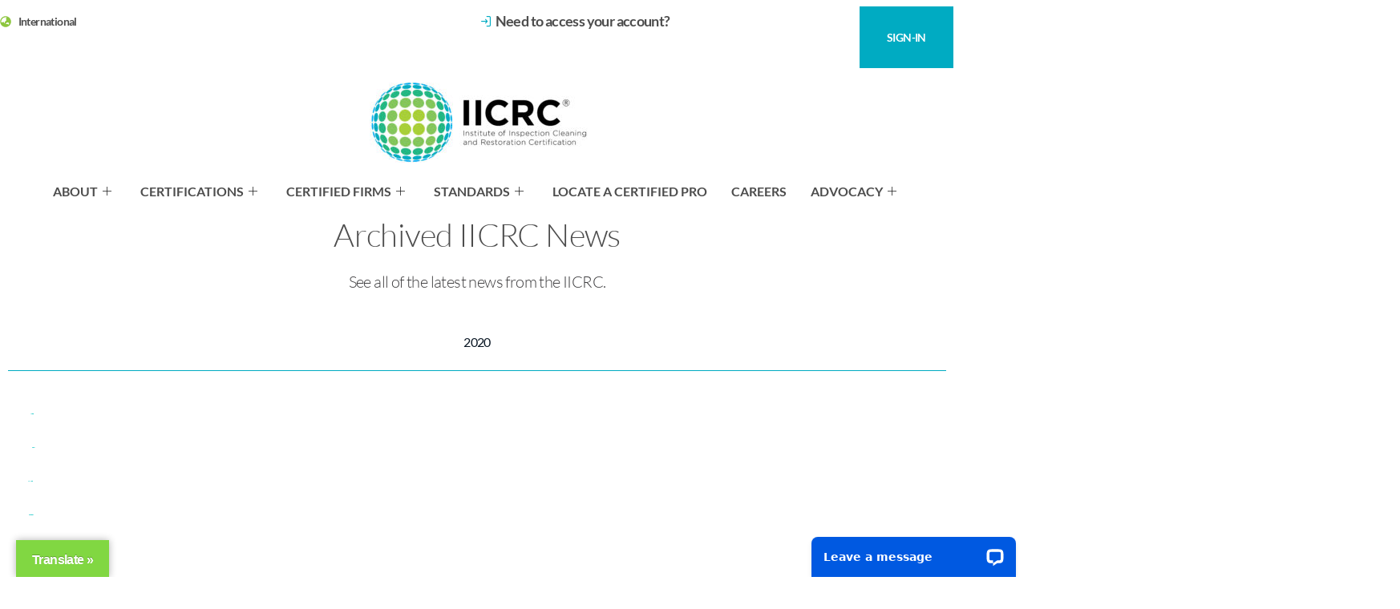

--- FILE ---
content_type: text/css
request_url: https://iicrc.org/wp-content/uploads/elementor/css/post-4684.css?ver=1766078364
body_size: 1628
content:
.elementor-4684 .elementor-element.elementor-element-131c515:not(.elementor-motion-effects-element-type-background), .elementor-4684 .elementor-element.elementor-element-131c515 > .elementor-motion-effects-container > .elementor-motion-effects-layer{background-color:#FFFFFF;}.elementor-4684 .elementor-element.elementor-element-131c515 > .elementor-background-overlay{background-color:#FFFFFF;opacity:0.5;transition:background 0.3s, border-radius 0.3s, opacity 0.3s;}.elementor-4684 .elementor-element.elementor-element-131c515{transition:background 0.3s, border 0.3s, border-radius 0.3s, box-shadow 0.3s;margin-top:0px;margin-bottom:0px;padding:8px 0px 8px 0px;}.elementor-4684 .elementor-element.elementor-element-9452871 > .elementor-element-populated{margin:0px 0px 0px 0px;--e-column-margin-right:0px;--e-column-margin-left:0px;padding:0px 0px 0px 0px;}.elementor-4684 .elementor-element.elementor-element-472df38:not(.elementor-motion-effects-element-type-background), .elementor-4684 .elementor-element.elementor-element-472df38 > .elementor-motion-effects-container > .elementor-motion-effects-layer{background-color:#FFFFFF;}.elementor-4684 .elementor-element.elementor-element-472df38{transition:background 0.3s, border 0.3s, border-radius 0.3s, box-shadow 0.3s;}.elementor-4684 .elementor-element.elementor-element-472df38 > .elementor-background-overlay{transition:background 0.3s, border-radius 0.3s, opacity 0.3s;}.elementor-4684 .elementor-element.elementor-element-b69780c:not(.elementor-motion-effects-element-type-background) > .elementor-widget-wrap, .elementor-4684 .elementor-element.elementor-element-b69780c > .elementor-widget-wrap > .elementor-motion-effects-container > .elementor-motion-effects-layer{background-color:#FFFFFF;}.elementor-4684 .elementor-element.elementor-element-b69780c > .elementor-element-populated{transition:background 0.3s, border 0.3s, border-radius 0.3s, box-shadow 0.3s;margin:0px 0px 0px 0px;--e-column-margin-right:0px;--e-column-margin-left:0px;padding:0px 0px 0px 0px;}.elementor-4684 .elementor-element.elementor-element-b69780c > .elementor-element-populated > .elementor-background-overlay{transition:background 0.3s, border-radius 0.3s, opacity 0.3s;}.elementor-widget-icon-list .elementor-icon-list-item:not(:last-child):after{border-color:var( --e-global-color-text );}.elementor-widget-icon-list .elementor-icon-list-icon i{color:var( --e-global-color-primary );}.elementor-widget-icon-list .elementor-icon-list-icon svg{fill:var( --e-global-color-primary );}.elementor-widget-icon-list .elementor-icon-list-item > .elementor-icon-list-text, .elementor-widget-icon-list .elementor-icon-list-item > a{font-family:var( --e-global-typography-text-font-family ), lato;font-weight:var( --e-global-typography-text-font-weight );}.elementor-widget-icon-list .elementor-icon-list-text{color:var( --e-global-color-secondary );}.elementor-4684 .elementor-element.elementor-element-8dc92ef{margin:0px 0px calc(var(--kit-widget-spacing, 0px) + 0px) 0px;--e-icon-list-icon-size:14px;--icon-vertical-offset:0px;}.elementor-4684 .elementor-element.elementor-element-8dc92ef .elementor-icon-list-items:not(.elementor-inline-items) .elementor-icon-list-item:not(:last-child){padding-block-end:calc(0px/2);}.elementor-4684 .elementor-element.elementor-element-8dc92ef .elementor-icon-list-items:not(.elementor-inline-items) .elementor-icon-list-item:not(:first-child){margin-block-start:calc(0px/2);}.elementor-4684 .elementor-element.elementor-element-8dc92ef .elementor-icon-list-items.elementor-inline-items .elementor-icon-list-item{margin-inline:calc(0px/2);}.elementor-4684 .elementor-element.elementor-element-8dc92ef .elementor-icon-list-items.elementor-inline-items{margin-inline:calc(-0px/2);}.elementor-4684 .elementor-element.elementor-element-8dc92ef .elementor-icon-list-items.elementor-inline-items .elementor-icon-list-item:after{inset-inline-end:calc(-0px/2);}.elementor-4684 .elementor-element.elementor-element-8dc92ef .elementor-icon-list-icon i{color:#8DC63F;transition:color 0.3s;}.elementor-4684 .elementor-element.elementor-element-8dc92ef .elementor-icon-list-icon svg{fill:#8DC63F;transition:fill 0.3s;}.elementor-4684 .elementor-element.elementor-element-8dc92ef .elementor-icon-list-item > .elementor-icon-list-text, .elementor-4684 .elementor-element.elementor-element-8dc92ef .elementor-icon-list-item > a{font-family:"Lato", lato;font-size:14px;font-weight:600;}.elementor-4684 .elementor-element.elementor-element-8dc92ef .elementor-icon-list-text{color:#4D4D4D;transition:color 0.3s;}.elementor-4684 .elementor-element.elementor-element-02d8d81 > .elementor-element-populated{margin:0px 0px 0px 0px;--e-column-margin-right:0px;--e-column-margin-left:0px;padding:0px 0px 0px 0px;}.elementor-4684 .elementor-element.elementor-element-8214329 > .elementor-element-populated{margin:0px 0px 0px 0px;--e-column-margin-right:0px;--e-column-margin-left:0px;padding:0px 0px 0px 0px;}.elementor-4684 .elementor-element.elementor-element-b666811 > .elementor-element-populated{margin:0px 0px 0px 0px;--e-column-margin-right:0px;--e-column-margin-left:0px;padding:0px 0px 0px 0px;}.elementor-4684 .elementor-element.elementor-element-749fd21 > .elementor-element-populated{margin:0px 0px 0px 0px;--e-column-margin-right:0px;--e-column-margin-left:0px;padding:0px 0px 0px 0px;}.elementor-4684 .elementor-element.elementor-element-9c6d864{margin:0px 0px calc(var(--kit-widget-spacing, 0px) + 0px) 0px;--e-icon-list-icon-size:14px;--icon-vertical-offset:0px;}.elementor-4684 .elementor-element.elementor-element-9c6d864 .elementor-icon-list-items:not(.elementor-inline-items) .elementor-icon-list-item:not(:last-child){padding-block-end:calc(10px/2);}.elementor-4684 .elementor-element.elementor-element-9c6d864 .elementor-icon-list-items:not(.elementor-inline-items) .elementor-icon-list-item:not(:first-child){margin-block-start:calc(10px/2);}.elementor-4684 .elementor-element.elementor-element-9c6d864 .elementor-icon-list-items.elementor-inline-items .elementor-icon-list-item{margin-inline:calc(10px/2);}.elementor-4684 .elementor-element.elementor-element-9c6d864 .elementor-icon-list-items.elementor-inline-items{margin-inline:calc(-10px/2);}.elementor-4684 .elementor-element.elementor-element-9c6d864 .elementor-icon-list-items.elementor-inline-items .elementor-icon-list-item:after{inset-inline-end:calc(-10px/2);}.elementor-4684 .elementor-element.elementor-element-9c6d864 .elementor-icon-list-icon i{color:#00ABC2;transition:color 0.3s;}.elementor-4684 .elementor-element.elementor-element-9c6d864 .elementor-icon-list-icon svg{fill:#00ABC2;transition:fill 0.3s;}.elementor-4684 .elementor-element.elementor-element-9c6d864 .elementor-icon-list-item > .elementor-icon-list-text, .elementor-4684 .elementor-element.elementor-element-9c6d864 .elementor-icon-list-item > a{font-family:"Lato", lato;font-size:18px;font-weight:600;}.elementor-4684 .elementor-element.elementor-element-9c6d864 .elementor-icon-list-text{color:#4D4D4D;transition:color 0.3s;}.elementor-4684 .elementor-element.elementor-element-c9eff44 > .elementor-element-populated{margin:0px 0px 0px 0px;--e-column-margin-right:0px;--e-column-margin-left:0px;padding:0px 0px 0px 0px;}.elementor-4684 .elementor-element.elementor-element-ac2537f .ekit-double-btn.ekit-double-btn-one{background-color:transparent;color:#ffffff;background-image:linear-gradient(180deg, #00ABC2 0%, #00ABC2 100%);}.elementor-4684 .elementor-element.elementor-element-ac2537f .ekit-double-btn.ekit-double-btn-one:hover{background-color:transparent;color:#FFFFFF;background-image:linear-gradient(180deg, #018EA1 0%, #018EA1 100%);}.elementor-4684 .elementor-element.elementor-element-ac2537f .ekit_double_button{width:80%;}.elementor-4684 .elementor-element.elementor-element-ac2537f .ekit-double-btn:not(:last-child){margin-right:0px;}.elementor-4684 .elementor-element.elementor-element-ac2537f .ekit-double-btn.ekit-double-btn-two > i{padding-right:8px;}.elementor-4684 .elementor-element.elementor-element-ac2537f .ekit-double-btn.ekit-double-btn-two > svg{margin-right:8px;}.elementor-4684 .elementor-element.elementor-element-ac2537f .ekit-double-btn.ekit-double-btn-one svg path{stroke:#ffffff;fill:#ffffff;}.elementor-4684 .elementor-element.elementor-element-ac2537f .ekit-double-btn.ekit-double-btn-one:hover svg path{stroke:#FFFFFF;fill:#FFFFFF;}.elementor-4684 .elementor-element.elementor-element-ac2537f .ekit-double-btn.ekit-double-btn-two{color:#ffffff;}.elementor-4684 .elementor-element.elementor-element-ac2537f .ekit-double-btn.ekit-double-btn-two svg path{stroke:#ffffff;fill:#ffffff;}.elementor-4684 .elementor-element.elementor-element-ac2537f .ekit-double-btn.ekit-double-btn-two:hover{color:#ffffff;}.elementor-4684 .elementor-element.elementor-element-ac2537f .ekit-double-btn.ekit-double-btn-two:hover svg path{stroke:#ffffff;fill:#ffffff;}.elementor-4684 .elementor-element.elementor-element-9576ef6:not(.elementor-motion-effects-element-type-background) > .elementor-widget-wrap, .elementor-4684 .elementor-element.elementor-element-9576ef6 > .elementor-widget-wrap > .elementor-motion-effects-container > .elementor-motion-effects-layer{background-color:#FFFFFF;}.elementor-4684 .elementor-element.elementor-element-9576ef6 > .elementor-element-populated{transition:background 0.3s, border 0.3s, border-radius 0.3s, box-shadow 0.3s;}.elementor-4684 .elementor-element.elementor-element-9576ef6 > .elementor-element-populated > .elementor-background-overlay{transition:background 0.3s, border-radius 0.3s, opacity 0.3s;}.elementor-widget-image .widget-image-caption{color:var( --e-global-color-text );font-family:var( --e-global-typography-text-font-family ), lato;font-weight:var( --e-global-typography-text-font-weight );}.elementor-4684 .elementor-element.elementor-element-5665430a:not(.elementor-motion-effects-element-type-background), .elementor-4684 .elementor-element.elementor-element-5665430a > .elementor-motion-effects-container > .elementor-motion-effects-layer{background-color:#ffffff;}.elementor-4684 .elementor-element.elementor-element-5665430a{transition:background 0.3s, border 0.3s, border-radius 0.3s, box-shadow 0.3s;margin-top:0px;margin-bottom:0px;padding:0px 0px 0px 0px;}.elementor-4684 .elementor-element.elementor-element-5665430a > .elementor-background-overlay{transition:background 0.3s, border-radius 0.3s, opacity 0.3s;}.elementor-4684 .elementor-element.elementor-element-1a7cd9c8:not(.elementor-motion-effects-element-type-background) > .elementor-widget-wrap, .elementor-4684 .elementor-element.elementor-element-1a7cd9c8 > .elementor-widget-wrap > .elementor-motion-effects-container > .elementor-motion-effects-layer{background-color:#FFFFFF;}.elementor-bc-flex-widget .elementor-4684 .elementor-element.elementor-element-1a7cd9c8.elementor-column .elementor-widget-wrap{align-items:center;}.elementor-4684 .elementor-element.elementor-element-1a7cd9c8.elementor-column.elementor-element[data-element_type="column"] > .elementor-widget-wrap.elementor-element-populated{align-content:center;align-items:center;}.elementor-4684 .elementor-element.elementor-element-1a7cd9c8 > .elementor-element-populated{transition:background 0.3s, border 0.3s, border-radius 0.3s, box-shadow 0.3s;margin:0px 0px 0px 0px;--e-column-margin-right:0px;--e-column-margin-left:0px;padding:0px 0px 0px 0px;}.elementor-4684 .elementor-element.elementor-element-1a7cd9c8 > .elementor-element-populated > .elementor-background-overlay{transition:background 0.3s, border-radius 0.3s, opacity 0.3s;}.elementor-4684 .elementor-element.elementor-element-1a7cd9c8{z-index:5000;}.elementor-4684 .elementor-element.elementor-element-68cd542b .elementskit-menu-container{background-color:transparent;height:50px;background-image:linear-gradient(180deg, #FFFFFF 0%, #FFFFFF 100%);border-radius:0px 0px 0px 0px;}.elementor-4684 .elementor-element.elementor-element-68cd542b .elementskit-navbar-nav .elementskit-submenu-panel{background-color:#FFFFFF;border-radius:0px 0px 0px 0px;min-width:220px;box-shadow:0px 0px 10px 0px rgba(0,0,0,0.5);}.elementor-4684 .elementor-element.elementor-element-68cd542b{width:100%;max-width:100%;z-index:1;}.elementor-4684 .elementor-element.elementor-element-68cd542b .elementskit-navbar-nav > li > a{font-family:"Lato", lato;font-size:16px;font-weight:700;text-transform:uppercase;color:#4D4D4D;padding:0px 15px 0px 15px;}.elementor-4684 .elementor-element.elementor-element-68cd542b .elementskit-navbar-nav > li > a:hover{color:#4D4D4D;}.elementor-4684 .elementor-element.elementor-element-68cd542b .elementskit-navbar-nav > li > a:focus{color:#4D4D4D;}.elementor-4684 .elementor-element.elementor-element-68cd542b .elementskit-navbar-nav > li > a:active{color:#4D4D4D;}.elementor-4684 .elementor-element.elementor-element-68cd542b .elementskit-navbar-nav > li:hover > a{color:#4D4D4D;}.elementor-4684 .elementor-element.elementor-element-68cd542b .elementskit-navbar-nav > li:hover > a .elementskit-submenu-indicator{color:#4D4D4D;}.elementor-4684 .elementor-element.elementor-element-68cd542b .elementskit-navbar-nav > li > a:hover .elementskit-submenu-indicator{color:#4D4D4D;}.elementor-4684 .elementor-element.elementor-element-68cd542b .elementskit-navbar-nav > li > a:focus .elementskit-submenu-indicator{color:#4D4D4D;}.elementor-4684 .elementor-element.elementor-element-68cd542b .elementskit-navbar-nav > li > a:active .elementskit-submenu-indicator{color:#4D4D4D;}.elementor-4684 .elementor-element.elementor-element-68cd542b .elementskit-navbar-nav > li.current-menu-item > a{color:#707070;}.elementor-4684 .elementor-element.elementor-element-68cd542b .elementskit-navbar-nav > li.current-menu-ancestor > a{color:#707070;}.elementor-4684 .elementor-element.elementor-element-68cd542b .elementskit-navbar-nav > li.current-menu-ancestor > a .elementskit-submenu-indicator{color:#707070;}.elementor-4684 .elementor-element.elementor-element-68cd542b .elementskit-navbar-nav > li > a .elementskit-submenu-indicator{color:#101010;fill:#101010;}.elementor-4684 .elementor-element.elementor-element-68cd542b .elementskit-navbar-nav > li > a .ekit-submenu-indicator-icon{color:#101010;fill:#101010;}.elementor-4684 .elementor-element.elementor-element-68cd542b .elementskit-navbar-nav .elementskit-submenu-panel > li > a{padding:15px 15px 15px 15px;color:#273171;}.elementor-4684 .elementor-element.elementor-element-68cd542b .elementskit-navbar-nav .elementskit-submenu-panel > li > a:hover{color:#191651;}.elementor-4684 .elementor-element.elementor-element-68cd542b .elementskit-navbar-nav .elementskit-submenu-panel > li > a:focus{color:#191651;}.elementor-4684 .elementor-element.elementor-element-68cd542b .elementskit-navbar-nav .elementskit-submenu-panel > li > a:active{color:#191651;}.elementor-4684 .elementor-element.elementor-element-68cd542b .elementskit-navbar-nav .elementskit-submenu-panel > li:hover > a{color:#191651;}.elementor-4684 .elementor-element.elementor-element-68cd542b .elementskit-navbar-nav .elementskit-submenu-panel > li.current-menu-item > a{color:#707070 !important;}.elementor-4684 .elementor-element.elementor-element-68cd542b .elementskit-submenu-panel{padding:15px 0px 15px 0px;}.elementor-4684 .elementor-element.elementor-element-68cd542b .elementskit-menu-hamburger{float:right;}.elementor-4684 .elementor-element.elementor-element-68cd542b .elementskit-menu-hamburger .elementskit-menu-hamburger-icon{background-color:rgba(0, 0, 0, 0.5);}.elementor-4684 .elementor-element.elementor-element-68cd542b .elementskit-menu-hamburger > .ekit-menu-icon{color:rgba(0, 0, 0, 0.5);}.elementor-4684 .elementor-element.elementor-element-68cd542b .elementskit-menu-hamburger:hover .elementskit-menu-hamburger-icon{background-color:rgba(0, 0, 0, 0.5);}.elementor-4684 .elementor-element.elementor-element-68cd542b .elementskit-menu-hamburger:hover > .ekit-menu-icon{color:rgba(0, 0, 0, 0.5);}.elementor-4684 .elementor-element.elementor-element-68cd542b .elementskit-menu-close{color:rgba(51, 51, 51, 1);}.elementor-4684 .elementor-element.elementor-element-68cd542b .elementskit-menu-close:hover{color:rgba(0, 0, 0, 0.5);}@media(min-width:768px){.elementor-4684 .elementor-element.elementor-element-b69780c{width:24.205%;}.elementor-4684 .elementor-element.elementor-element-02d8d81{width:35.981%;}.elementor-4684 .elementor-element.elementor-element-8214329{width:39.476%;}.elementor-4684 .elementor-element.elementor-element-749fd21{width:75.26%;}.elementor-4684 .elementor-element.elementor-element-c9eff44{width:24.565%;}}@media(max-width:1024px) and (min-width:768px){.elementor-4684 .elementor-element.elementor-element-1a7cd9c8{width:10%;}}@media(max-width:1024px){.elementor-4684 .elementor-element.elementor-element-131c515{margin-top:0px;margin-bottom:0px;padding:7px 10px 7px 10px;}.elementor-4684 .elementor-element.elementor-element-8dc92ef .elementor-icon-list-items:not(.elementor-inline-items) .elementor-icon-list-item:not(:last-child){padding-block-end:calc(9px/2);}.elementor-4684 .elementor-element.elementor-element-8dc92ef .elementor-icon-list-items:not(.elementor-inline-items) .elementor-icon-list-item:not(:first-child){margin-block-start:calc(9px/2);}.elementor-4684 .elementor-element.elementor-element-8dc92ef .elementor-icon-list-items.elementor-inline-items .elementor-icon-list-item{margin-inline:calc(9px/2);}.elementor-4684 .elementor-element.elementor-element-8dc92ef .elementor-icon-list-items.elementor-inline-items{margin-inline:calc(-9px/2);}.elementor-4684 .elementor-element.elementor-element-8dc92ef .elementor-icon-list-items.elementor-inline-items .elementor-icon-list-item:after{inset-inline-end:calc(-9px/2);}.elementor-4684 .elementor-element.elementor-element-9c6d864 .elementor-icon-list-items:not(.elementor-inline-items) .elementor-icon-list-item:not(:last-child){padding-block-end:calc(9px/2);}.elementor-4684 .elementor-element.elementor-element-9c6d864 .elementor-icon-list-items:not(.elementor-inline-items) .elementor-icon-list-item:not(:first-child){margin-block-start:calc(9px/2);}.elementor-4684 .elementor-element.elementor-element-9c6d864 .elementor-icon-list-items.elementor-inline-items .elementor-icon-list-item{margin-inline:calc(9px/2);}.elementor-4684 .elementor-element.elementor-element-9c6d864 .elementor-icon-list-items.elementor-inline-items{margin-inline:calc(-9px/2);}.elementor-4684 .elementor-element.elementor-element-9c6d864 .elementor-icon-list-items.elementor-inline-items .elementor-icon-list-item:after{inset-inline-end:calc(-9px/2);}.elementor-4684 .elementor-element.elementor-element-ac2537f .ekit_double_button{width:80%;}.elementor-4684 .elementor-element.elementor-element-5665430a{padding:0px 10px 0px 10px;}.elementor-4684 .elementor-element.elementor-element-68cd542b .elementskit-nav-identity-panel{padding:10px 0px 10px 0px;}.elementor-4684 .elementor-element.elementor-element-68cd542b .elementskit-menu-container{max-width:350px;border-radius:0px 0px 0px 0px;}.elementor-4684 .elementor-element.elementor-element-68cd542b .elementskit-navbar-nav > li > a{color:#000000;padding:10px 15px 10px 15px;}.elementor-4684 .elementor-element.elementor-element-68cd542b .elementskit-navbar-nav .elementskit-submenu-panel > li > a{padding:15px 15px 15px 15px;}.elementor-4684 .elementor-element.elementor-element-68cd542b .elementskit-navbar-nav .elementskit-submenu-panel{border-radius:0px 0px 0px 0px;}.elementor-4684 .elementor-element.elementor-element-68cd542b .elementskit-menu-hamburger{padding:8px 8px 8px 8px;width:45px;border-radius:3px;}.elementor-4684 .elementor-element.elementor-element-68cd542b .elementskit-menu-close{padding:8px 8px 8px 8px;margin:12px 12px 12px 12px;width:45px;border-radius:3px;}.elementor-4684 .elementor-element.elementor-element-68cd542b .elementskit-nav-logo > img{max-width:160px;max-height:60px;}.elementor-4684 .elementor-element.elementor-element-68cd542b .elementskit-nav-logo{margin:5px 0px 5px 0px;padding:5px 5px 5px 5px;}}@media(max-width:767px){.elementor-4684 .elementor-element.elementor-element-ac2537f .ekit_double_button{width:100%;}.elementor-4684 .elementor-element.elementor-element-1a7cd9c8{width:15%;}.elementor-4684 .elementor-element.elementor-element-68cd542b .elementskit-nav-logo > img{max-width:120px;max-height:50px;}}

--- FILE ---
content_type: text/css
request_url: https://iicrc.org/wp-content/uploads/elementor/css/post-69.css?ver=1766078364
body_size: 442
content:
.elementor-kit-69{--e-global-color-primary:#000000;--e-global-color-secondary:#000205;--e-global-color-text:#7A7A7A;--e-global-color-accent:#61CE70;--e-global-typography-primary-font-family:"Lato";--e-global-typography-primary-font-weight:300;--e-global-typography-secondary-font-family:"Lato";--e-global-typography-secondary-font-weight:300;--e-global-typography-text-font-family:"Lato";--e-global-typography-text-font-weight:300;--e-global-typography-accent-font-family:"Lato";--e-global-typography-accent-font-weight:300;--e-global-typography-1123057-font-family:"Lato";--e-global-typography-1123057-font-size:24px;--e-global-typography-3d7ea12-font-size:17px;background-color:#FFFFFF;color:#000000;font-family:"Lato", lato;font-size:15px;text-transform:none;text-decoration:none;line-height:37px;letter-spacing:-0.6px;}.elementor-kit-69 p{margin-block-end:0px;}.elementor-kit-69 a{font-size:1px;text-transform:none;}.elementor-kit-69 h1{color:#00ABC1;}.elementor-kit-69 h2{font-size:1px;text-transform:none;}.elementor-kit-69 h3{text-transform:none;}.elementor-kit-69 h4{text-transform:none;}.elementor-kit-69 h5{text-transform:none;}.elementor-kit-69 h6{text-transform:none;}.elementor-kit-69 button,.elementor-kit-69 input[type="button"],.elementor-kit-69 input[type="submit"],.elementor-kit-69 .elementor-button{font-family:"Lato", lato;font-size:24px;text-transform:none;}.elementor-section.elementor-section-boxed > .elementor-container{max-width:1190px;}.e-con{--container-max-width:1190px;}.elementor-widget:not(:last-child){--kit-widget-spacing:13px;}.elementor-element{--widgets-spacing:13px 13px;--widgets-spacing-row:13px;--widgets-spacing-column:13px;}{}h1.entry-title{display:var(--page-title-display);}.site-header .site-branding{flex-direction:column;align-items:stretch;gap:0px;}.site-header{padding-inline-end:0px;padding-inline-start:0px;}.site-footer .site-branding{flex-direction:column;align-items:stretch;gap:5px;}.site-footer .footer-inner{width:916px;max-width:100%;}.site-footer .site-branding .site-logo img{width:0px;max-width:0px;}.site-footer .site-description{font-size:17px;line-height:28px;}.site-footer .copyright p{font-size:17px;text-shadow:0px 0px 0px rgba(0,0,0,0.3);}@media(max-width:1024px){.elementor-section.elementor-section-boxed > .elementor-container{max-width:1024px;}.e-con{--container-max-width:1024px;}}@media(max-width:767px){.elementor-section.elementor-section-boxed > .elementor-container{max-width:767px;}.e-con{--container-max-width:767px;}}

--- FILE ---
content_type: text/css
request_url: https://iicrc.org/wp-content/uploads/elementor/css/post-2315.css?ver=1766081136
body_size: 444
content:
.elementor-widget-heading .elementor-heading-title{font-family:var( --e-global-typography-primary-font-family ), lato;font-weight:var( --e-global-typography-primary-font-weight );color:var( --e-global-color-primary );}.elementor-2315 .elementor-element.elementor-element-3dea78c{text-align:center;}.elementor-2315 .elementor-element.elementor-element-3dea78c .elementor-heading-title{font-family:"Lato", lato;font-weight:300;color:#4D4D4D;}.elementor-widget-text-editor{font-family:var( --e-global-typography-text-font-family ), lato;font-weight:var( --e-global-typography-text-font-weight );color:var( --e-global-color-text );}.elementor-widget-text-editor.elementor-drop-cap-view-stacked .elementor-drop-cap{background-color:var( --e-global-color-primary );}.elementor-widget-text-editor.elementor-drop-cap-view-framed .elementor-drop-cap, .elementor-widget-text-editor.elementor-drop-cap-view-default .elementor-drop-cap{color:var( --e-global-color-primary );border-color:var( --e-global-color-primary );}.elementor-2315 .elementor-element.elementor-element-0af1af4 .exad-advance-tab-nav li{background-color:transparent;background-image:linear-gradient(180deg, #FFFFFF 0%, #FFFFFF 100%);}.elementor-2315 .elementor-element.elementor-element-0af1af4 .exad-tabs-0af1af4.exad-advance-tab > .exad-advance-tab-nav li{padding:16px 24px 16px 24px;margin:0px 0px 0px 0px;border-radius:0px 0px 0px 0px;color:#8a8d91;border-style:solid;border-width:0px 0px 1px 0px;border-color:#e5e5e5;fill:#0a1724;}.elementor-2315 .elementor-element.elementor-element-0af1af4 .exad-tabs-0af1af4.exad-advance-tab > .exad-advance-tab-nav li.active, .elementor-2315 .elementor-element.elementor-element-0af1af4 .exad-tabs-0af1af4.exad-advance-tab > .exad-advance-tab-nav li:hover{color:#0a1724;border-style:solid;border-width:0px 0px 1px 0px;border-color:#00ABC2;fill:#0a1724;}.elementor-2315 .elementor-element.elementor-element-0af1af4 .exad-tabs-0af1af4.exad-advance-tab > .exad-advance-tab-nav li svg{height:24px;width:24px;}.elementor-2315 .elementor-element.elementor-element-0af1af4 .exad-tabs-0af1af4.exad-advance-tab > .exad-advance-tab-nav li i{font-size:24px;color:#0a1724;}.elementor-2315 .elementor-element.elementor-element-0af1af4 .exad-tabs-0af1af4.exad-advance-tab > .exad-advance-tab-nav li .exad-button-icon-wrapper{margin:0px 10px 0px 0px;}.elementor-2315 .elementor-element.elementor-element-0af1af4 .exad-tabs-0af1af4.exad-advance-tab > .exad-advance-tab-nav li.active i, .elementor-2315 .elementor-element.elementor-element-0af1af4 .exad-tabs-0af1af4.exad-advance-tab > .exad-advance-tab-nav li:hover i{color:#0a1724;}.elementor-2315 .elementor-element.elementor-element-0af1af4 .exad-tabs-0af1af4.exad-advance-tab > .exad-advance-tab-content .exad-advance-tab-content-description{color:#0a1724;margin:0px 0px 20px 0px;}.elementor-2315 .elementor-element.elementor-element-0af1af4 .exad-tabs-0af1af4.exad-advance-tab > .exad-advance-tab-content{padding:30px 30px 30px 30px;border-radius:0px 0px 0px 0px;}.elementor-2315 .elementor-element.elementor-element-0af1af4 .exad-tabs-0af1af4.exad-advance-tab > .exad-advance-tab-content .exad-advance-tab-content-thumb img{filter:brightness( 100% ) contrast( 100% ) saturate( 100% ) blur( 0px ) hue-rotate( 0deg );}.elementor-2315 .elementor-element.elementor-element-0af1af4 .exad-tabs-0af1af4.exad-advance-tab > .exad-advance-tab-content .exad-tab-btn{padding:12px 35px 12px 35px;border-radius:50px 50px 50px 50px;color:#00ABC2;border-style:solid;border-width:1px 1px 1px 1px;border-color:#00ABC2;}.elementor-2315 .elementor-element.elementor-element-0af1af4 .exad-tabs-0af1af4.exad-advance-tab > .exad-advance-tab-content .exad-tab-btn:hover{color:#ffffff;background:#00ABC2;}

--- FILE ---
content_type: text/css
request_url: https://iicrc.org/wp-content/uploads/elementor/css/post-4861.css?ver=1766078365
body_size: 837
content:
.elementor-4861 .elementor-element.elementor-element-d2e6cac > .elementor-container{max-width:906px;}.elementor-4861 .elementor-element.elementor-element-cd2ea6b:not(.elementor-motion-effects-element-type-background) > .elementor-widget-wrap, .elementor-4861 .elementor-element.elementor-element-cd2ea6b > .elementor-widget-wrap > .elementor-motion-effects-container > .elementor-motion-effects-layer{background-color:#FFFFFF;}.elementor-4861 .elementor-element.elementor-element-cd2ea6b > .elementor-element-populated{box-shadow:4px -4px 10px 0px rgba(0, 0, 0, 0);transition:background 0.3s, border 0.3s, border-radius 0.3s, box-shadow 0.3s;}.elementor-4861 .elementor-element.elementor-element-cd2ea6b > .elementor-element-populated > .elementor-background-overlay{transition:background 0.3s, border-radius 0.3s, opacity 0.3s;}.elementor-widget-heading .elementor-heading-title{font-family:var( --e-global-typography-primary-font-family ), lato;font-weight:var( --e-global-typography-primary-font-weight );color:var( --e-global-color-primary );}.elementor-4861 .elementor-element.elementor-element-e9a7dde{background-color:#00000000;}.elementor-4861 .elementor-element.elementor-element-e9a7dde .elementor-heading-title{font-family:"Lato", lato;font-weight:400;color:#8DC63F;}.elementor-widget-icon-list .elementor-icon-list-item:not(:last-child):after{border-color:var( --e-global-color-text );}.elementor-widget-icon-list .elementor-icon-list-icon i{color:var( --e-global-color-primary );}.elementor-widget-icon-list .elementor-icon-list-icon svg{fill:var( --e-global-color-primary );}.elementor-widget-icon-list .elementor-icon-list-item > .elementor-icon-list-text, .elementor-widget-icon-list .elementor-icon-list-item > a{font-family:var( --e-global-typography-text-font-family ), lato;font-weight:var( --e-global-typography-text-font-weight );}.elementor-widget-icon-list .elementor-icon-list-text{color:var( --e-global-color-secondary );}.elementor-4861 .elementor-element.elementor-element-00a5b24 .elementor-icon-list-items:not(.elementor-inline-items) .elementor-icon-list-item:not(:last-child){padding-block-end:calc(0px/2);}.elementor-4861 .elementor-element.elementor-element-00a5b24 .elementor-icon-list-items:not(.elementor-inline-items) .elementor-icon-list-item:not(:first-child){margin-block-start:calc(0px/2);}.elementor-4861 .elementor-element.elementor-element-00a5b24 .elementor-icon-list-items.elementor-inline-items .elementor-icon-list-item{margin-inline:calc(0px/2);}.elementor-4861 .elementor-element.elementor-element-00a5b24 .elementor-icon-list-items.elementor-inline-items{margin-inline:calc(-0px/2);}.elementor-4861 .elementor-element.elementor-element-00a5b24 .elementor-icon-list-items.elementor-inline-items .elementor-icon-list-item:after{inset-inline-end:calc(-0px/2);}.elementor-4861 .elementor-element.elementor-element-00a5b24 .elementor-icon-list-item:not(:last-child):after{content:"";border-color:#ddd;}.elementor-4861 .elementor-element.elementor-element-00a5b24 .elementor-icon-list-items:not(.elementor-inline-items) .elementor-icon-list-item:not(:last-child):after{border-block-start-style:solid;border-block-start-width:1px;}.elementor-4861 .elementor-element.elementor-element-00a5b24 .elementor-icon-list-items.elementor-inline-items .elementor-icon-list-item:not(:last-child):after{border-inline-start-style:solid;}.elementor-4861 .elementor-element.elementor-element-00a5b24 .elementor-inline-items .elementor-icon-list-item:not(:last-child):after{border-inline-start-width:1px;}.elementor-4861 .elementor-element.elementor-element-00a5b24 .elementor-icon-list-icon i{transition:color 0.3s;}.elementor-4861 .elementor-element.elementor-element-00a5b24 .elementor-icon-list-icon svg{transition:fill 0.3s;}.elementor-4861 .elementor-element.elementor-element-00a5b24{--e-icon-list-icon-size:14px;--icon-vertical-offset:0px;}.elementor-4861 .elementor-element.elementor-element-00a5b24 .elementor-icon-list-item > .elementor-icon-list-text, .elementor-4861 .elementor-element.elementor-element-00a5b24 .elementor-icon-list-item > a{font-family:"Lato", lato;font-size:16px;font-weight:400;}.elementor-4861 .elementor-element.elementor-element-00a5b24 .elementor-icon-list-text{color:#4D4D4D;transition:color 0.3s;}.elementor-4861 .elementor-element.elementor-element-00a5b24 .elementor-icon-list-item:hover .elementor-icon-list-text{color:#8DC63F;}.elementor-4861 .elementor-element.elementor-element-7887012:not(.elementor-motion-effects-element-type-background) > .elementor-widget-wrap, .elementor-4861 .elementor-element.elementor-element-7887012 > .elementor-widget-wrap > .elementor-motion-effects-container > .elementor-motion-effects-layer{background-color:#FFFFFF;}.elementor-4861 .elementor-element.elementor-element-7887012.exad-glass-effect-yes.elementor-section{backdrop-filter:blur(20px);-webkit-backdrop-filter:blur(20px);}.elementor-4861 .elementor-element.elementor-element-7887012.exad-glass-effect-yes > .elementor-column-wrap{backdrop-filter:blur(20px);-webkit-backdrop-filter:blur(20px);}.elementor-4861 .elementor-element.elementor-element-7887012.exad-glass-effect-yes > .elementor-widget-container{backdrop-filter:blur(20px);-webkit-backdrop-filter:blur(20px);}.elementor-4861 .elementor-element.elementor-element-7887012 > .elementor-element-populated{box-shadow:8px 7px 9px -10px rgba(0, 0, 0, 0);transition:background 0.3s, border 0.3s, border-radius 0.3s, box-shadow 0.3s;}.elementor-4861 .elementor-element.elementor-element-7887012 > .elementor-element-populated > .elementor-background-overlay{transition:background 0.3s, border-radius 0.3s, opacity 0.3s;}.elementor-4861 .elementor-element.elementor-element-ef00372{background-color:#00000000;}.elementor-4861 .elementor-element.elementor-element-ef00372 .elementor-heading-title{font-family:"Lato", lato;font-weight:400;color:#8DC63F;}.elementor-4861 .elementor-element.elementor-element-9fa1e41 .elementor-icon-list-items:not(.elementor-inline-items) .elementor-icon-list-item:not(:last-child){padding-block-end:calc(0px/2);}.elementor-4861 .elementor-element.elementor-element-9fa1e41 .elementor-icon-list-items:not(.elementor-inline-items) .elementor-icon-list-item:not(:first-child){margin-block-start:calc(0px/2);}.elementor-4861 .elementor-element.elementor-element-9fa1e41 .elementor-icon-list-items.elementor-inline-items .elementor-icon-list-item{margin-inline:calc(0px/2);}.elementor-4861 .elementor-element.elementor-element-9fa1e41 .elementor-icon-list-items.elementor-inline-items{margin-inline:calc(-0px/2);}.elementor-4861 .elementor-element.elementor-element-9fa1e41 .elementor-icon-list-items.elementor-inline-items .elementor-icon-list-item:after{inset-inline-end:calc(-0px/2);}.elementor-4861 .elementor-element.elementor-element-9fa1e41 .elementor-icon-list-item:not(:last-child):after{content:"";border-color:#ddd;}.elementor-4861 .elementor-element.elementor-element-9fa1e41 .elementor-icon-list-items:not(.elementor-inline-items) .elementor-icon-list-item:not(:last-child):after{border-block-start-style:solid;border-block-start-width:1px;}.elementor-4861 .elementor-element.elementor-element-9fa1e41 .elementor-icon-list-items.elementor-inline-items .elementor-icon-list-item:not(:last-child):after{border-inline-start-style:solid;}.elementor-4861 .elementor-element.elementor-element-9fa1e41 .elementor-inline-items .elementor-icon-list-item:not(:last-child):after{border-inline-start-width:1px;}.elementor-4861 .elementor-element.elementor-element-9fa1e41 .elementor-icon-list-icon i{color:#6EC1E4;transition:color 0.3s;}.elementor-4861 .elementor-element.elementor-element-9fa1e41 .elementor-icon-list-icon svg{fill:#6EC1E4;transition:fill 0.3s;}.elementor-4861 .elementor-element.elementor-element-9fa1e41{--e-icon-list-icon-size:14px;--e-icon-list-icon-align:right;--e-icon-list-icon-margin:0 0 0 calc(var(--e-icon-list-icon-size, 1em) * 0.25);--icon-vertical-offset:0px;}.elementor-4861 .elementor-element.elementor-element-9fa1e41 .elementor-icon-list-item > .elementor-icon-list-text, .elementor-4861 .elementor-element.elementor-element-9fa1e41 .elementor-icon-list-item > a{font-family:"Lato", lato;font-size:16px;font-weight:400;}.elementor-4861 .elementor-element.elementor-element-9fa1e41 .elementor-icon-list-text{color:#4D4D4D;transition:color 0.3s;}.elementor-4861 .elementor-element.elementor-element-9fa1e41 .elementor-icon-list-item:hover .elementor-icon-list-text{color:#8DC63F;}.elementor-4861 .elementor-element.elementor-element-601a242:not(.elementor-motion-effects-element-type-background) > .elementor-widget-wrap, .elementor-4861 .elementor-element.elementor-element-601a242 > .elementor-widget-wrap > .elementor-motion-effects-container > .elementor-motion-effects-layer{background-color:#FFFFFF;}.elementor-4861 .elementor-element.elementor-element-601a242.exad-glass-effect-yes.elementor-section{backdrop-filter:blur(20px);-webkit-backdrop-filter:blur(20px);}.elementor-4861 .elementor-element.elementor-element-601a242.exad-glass-effect-yes > .elementor-column-wrap{backdrop-filter:blur(20px);-webkit-backdrop-filter:blur(20px);}.elementor-4861 .elementor-element.elementor-element-601a242.exad-glass-effect-yes > .elementor-widget-container{backdrop-filter:blur(20px);-webkit-backdrop-filter:blur(20px);}.elementor-4861 .elementor-element.elementor-element-601a242 > .elementor-element-populated{box-shadow:8px 7px 9px -10px rgba(0, 0, 0, 0);transition:background 0.3s, border 0.3s, border-radius 0.3s, box-shadow 0.3s;}.elementor-4861 .elementor-element.elementor-element-601a242 > .elementor-element-populated > .elementor-background-overlay{transition:background 0.3s, border-radius 0.3s, opacity 0.3s;}.elementor-4861 .elementor-element.elementor-element-9d2990c{background-color:#00000000;}.elementor-4861 .elementor-element.elementor-element-9d2990c .elementor-heading-title{font-family:"Lato", lato;font-weight:400;color:#8DC63F;}.elementor-4861 .elementor-element.elementor-element-af5c0ea .elementor-icon-list-items:not(.elementor-inline-items) .elementor-icon-list-item:not(:last-child){padding-block-end:calc(0px/2);}.elementor-4861 .elementor-element.elementor-element-af5c0ea .elementor-icon-list-items:not(.elementor-inline-items) .elementor-icon-list-item:not(:first-child){margin-block-start:calc(0px/2);}.elementor-4861 .elementor-element.elementor-element-af5c0ea .elementor-icon-list-items.elementor-inline-items .elementor-icon-list-item{margin-inline:calc(0px/2);}.elementor-4861 .elementor-element.elementor-element-af5c0ea .elementor-icon-list-items.elementor-inline-items{margin-inline:calc(-0px/2);}.elementor-4861 .elementor-element.elementor-element-af5c0ea .elementor-icon-list-items.elementor-inline-items .elementor-icon-list-item:after{inset-inline-end:calc(-0px/2);}.elementor-4861 .elementor-element.elementor-element-af5c0ea .elementor-icon-list-item:not(:last-child):after{content:"";border-color:#ddd;}.elementor-4861 .elementor-element.elementor-element-af5c0ea .elementor-icon-list-items:not(.elementor-inline-items) .elementor-icon-list-item:not(:last-child):after{border-block-start-style:solid;border-block-start-width:1px;}.elementor-4861 .elementor-element.elementor-element-af5c0ea .elementor-icon-list-items.elementor-inline-items .elementor-icon-list-item:not(:last-child):after{border-inline-start-style:solid;}.elementor-4861 .elementor-element.elementor-element-af5c0ea .elementor-inline-items .elementor-icon-list-item:not(:last-child):after{border-inline-start-width:1px;}.elementor-4861 .elementor-element.elementor-element-af5c0ea .elementor-icon-list-icon i{color:#6EC1E4;transition:color 0.3s;}.elementor-4861 .elementor-element.elementor-element-af5c0ea .elementor-icon-list-icon svg{fill:#6EC1E4;transition:fill 0.3s;}.elementor-4861 .elementor-element.elementor-element-af5c0ea{--e-icon-list-icon-size:14px;--e-icon-list-icon-align:right;--e-icon-list-icon-margin:0 0 0 calc(var(--e-icon-list-icon-size, 1em) * 0.25);--icon-vertical-offset:0px;}.elementor-4861 .elementor-element.elementor-element-af5c0ea .elementor-icon-list-item > .elementor-icon-list-text, .elementor-4861 .elementor-element.elementor-element-af5c0ea .elementor-icon-list-item > a{font-family:"Lato", lato;font-size:16px;font-weight:400;}.elementor-4861 .elementor-element.elementor-element-af5c0ea .elementor-icon-list-text{color:#4D4D4D;transition:color 0.3s;}.elementor-4861 .elementor-element.elementor-element-af5c0ea .elementor-icon-list-item:hover .elementor-icon-list-text{color:#8DC63F;}

--- FILE ---
content_type: text/css
request_url: https://iicrc.org/wp-content/uploads/elementor/css/post-4835.css?ver=1766078365
body_size: 689
content:
.elementor-4835 .elementor-element.elementor-element-d039ab0:not(.elementor-motion-effects-element-type-background) > .elementor-widget-wrap, .elementor-4835 .elementor-element.elementor-element-d039ab0 > .elementor-widget-wrap > .elementor-motion-effects-container > .elementor-motion-effects-layer{background-color:#FFFFFF;}.elementor-4835 .elementor-element.elementor-element-d039ab0 > .elementor-element-populated{border-style:solid;border-color:#FFFFFF;box-shadow:4px -4px 10px 0px rgba(0, 0, 0, 0);transition:background 0.3s, border 0.3s, border-radius 0.3s, box-shadow 0.3s;}.elementor-4835 .elementor-element.elementor-element-d039ab0 > .elementor-element-populated > .elementor-background-overlay{transition:background 0.3s, border-radius 0.3s, opacity 0.3s;}.elementor-widget-heading .elementor-heading-title{font-family:var( --e-global-typography-primary-font-family ), lato;font-weight:var( --e-global-typography-primary-font-weight );color:var( --e-global-color-primary );}.elementor-4835 .elementor-element.elementor-element-5883849{background-color:#00000000;}.elementor-4835 .elementor-element.elementor-element-5883849 .elementor-heading-title{font-family:"Lato", lato;font-weight:400;color:#8DC63F;}.elementor-widget-icon-list .elementor-icon-list-item:not(:last-child):after{border-color:var( --e-global-color-text );}.elementor-widget-icon-list .elementor-icon-list-icon i{color:var( --e-global-color-primary );}.elementor-widget-icon-list .elementor-icon-list-icon svg{fill:var( --e-global-color-primary );}.elementor-widget-icon-list .elementor-icon-list-item > .elementor-icon-list-text, .elementor-widget-icon-list .elementor-icon-list-item > a{font-family:var( --e-global-typography-text-font-family ), lato;font-weight:var( --e-global-typography-text-font-weight );}.elementor-widget-icon-list .elementor-icon-list-text{color:var( --e-global-color-secondary );}.elementor-4835 .elementor-element.elementor-element-c12b229 .elementor-icon-list-items:not(.elementor-inline-items) .elementor-icon-list-item:not(:last-child){padding-block-end:calc(0px/2);}.elementor-4835 .elementor-element.elementor-element-c12b229 .elementor-icon-list-items:not(.elementor-inline-items) .elementor-icon-list-item:not(:first-child){margin-block-start:calc(0px/2);}.elementor-4835 .elementor-element.elementor-element-c12b229 .elementor-icon-list-items.elementor-inline-items .elementor-icon-list-item{margin-inline:calc(0px/2);}.elementor-4835 .elementor-element.elementor-element-c12b229 .elementor-icon-list-items.elementor-inline-items{margin-inline:calc(-0px/2);}.elementor-4835 .elementor-element.elementor-element-c12b229 .elementor-icon-list-items.elementor-inline-items .elementor-icon-list-item:after{inset-inline-end:calc(-0px/2);}.elementor-4835 .elementor-element.elementor-element-c12b229 .elementor-icon-list-item:not(:last-child):after{content:"";border-color:#ddd;}.elementor-4835 .elementor-element.elementor-element-c12b229 .elementor-icon-list-items:not(.elementor-inline-items) .elementor-icon-list-item:not(:last-child):after{border-block-start-style:solid;border-block-start-width:1px;}.elementor-4835 .elementor-element.elementor-element-c12b229 .elementor-icon-list-items.elementor-inline-items .elementor-icon-list-item:not(:last-child):after{border-inline-start-style:solid;}.elementor-4835 .elementor-element.elementor-element-c12b229 .elementor-inline-items .elementor-icon-list-item:not(:last-child):after{border-inline-start-width:1px;}.elementor-4835 .elementor-element.elementor-element-c12b229 .elementor-icon-list-icon i{transition:color 0.3s;}.elementor-4835 .elementor-element.elementor-element-c12b229 .elementor-icon-list-icon svg{transition:fill 0.3s;}.elementor-4835 .elementor-element.elementor-element-c12b229{--e-icon-list-icon-size:14px;--icon-vertical-offset:0px;}.elementor-4835 .elementor-element.elementor-element-c12b229 .elementor-icon-list-item > .elementor-icon-list-text, .elementor-4835 .elementor-element.elementor-element-c12b229 .elementor-icon-list-item > a{font-family:"Lato", lato;font-size:16px;font-weight:400;}.elementor-4835 .elementor-element.elementor-element-c12b229 .elementor-icon-list-text{color:#4D4D4D;transition:color 0.3s;}.elementor-4835 .elementor-element.elementor-element-c12b229 .elementor-icon-list-item:hover .elementor-icon-list-text{color:#8DC63F;}.elementor-4835 .elementor-element.elementor-element-f893c1b:not(.elementor-motion-effects-element-type-background) > .elementor-widget-wrap, .elementor-4835 .elementor-element.elementor-element-f893c1b > .elementor-widget-wrap > .elementor-motion-effects-container > .elementor-motion-effects-layer{background-color:#FFFFFF;}.elementor-4835 .elementor-element.elementor-element-f893c1b > .elementor-element-populated{border-style:solid;border-color:#FFFFFF;box-shadow:4px -4px 10px 0px rgba(0, 0, 0, 0);transition:background 0.3s, border 0.3s, border-radius 0.3s, box-shadow 0.3s;}.elementor-4835 .elementor-element.elementor-element-f893c1b > .elementor-element-populated > .elementor-background-overlay{transition:background 0.3s, border-radius 0.3s, opacity 0.3s;}.elementor-4835 .elementor-element.elementor-element-126e464{background-color:#00000000;}.elementor-4835 .elementor-element.elementor-element-126e464 .elementor-heading-title{font-family:"Lato", lato;font-weight:400;color:#8DC63F;}.elementor-4835 .elementor-element.elementor-element-b3a4acb .elementor-icon-list-items:not(.elementor-inline-items) .elementor-icon-list-item:not(:last-child){padding-block-end:calc(0px/2);}.elementor-4835 .elementor-element.elementor-element-b3a4acb .elementor-icon-list-items:not(.elementor-inline-items) .elementor-icon-list-item:not(:first-child){margin-block-start:calc(0px/2);}.elementor-4835 .elementor-element.elementor-element-b3a4acb .elementor-icon-list-items.elementor-inline-items .elementor-icon-list-item{margin-inline:calc(0px/2);}.elementor-4835 .elementor-element.elementor-element-b3a4acb .elementor-icon-list-items.elementor-inline-items{margin-inline:calc(-0px/2);}.elementor-4835 .elementor-element.elementor-element-b3a4acb .elementor-icon-list-items.elementor-inline-items .elementor-icon-list-item:after{inset-inline-end:calc(-0px/2);}.elementor-4835 .elementor-element.elementor-element-b3a4acb .elementor-icon-list-item:not(:last-child):after{content:"";border-color:#ddd;}.elementor-4835 .elementor-element.elementor-element-b3a4acb .elementor-icon-list-items:not(.elementor-inline-items) .elementor-icon-list-item:not(:last-child):after{border-block-start-style:solid;border-block-start-width:1px;}.elementor-4835 .elementor-element.elementor-element-b3a4acb .elementor-icon-list-items.elementor-inline-items .elementor-icon-list-item:not(:last-child):after{border-inline-start-style:solid;}.elementor-4835 .elementor-element.elementor-element-b3a4acb .elementor-inline-items .elementor-icon-list-item:not(:last-child):after{border-inline-start-width:1px;}.elementor-4835 .elementor-element.elementor-element-b3a4acb .elementor-icon-list-icon i{transition:color 0.3s;}.elementor-4835 .elementor-element.elementor-element-b3a4acb .elementor-icon-list-icon svg{transition:fill 0.3s;}.elementor-4835 .elementor-element.elementor-element-b3a4acb{--e-icon-list-icon-size:14px;--icon-vertical-offset:0px;}.elementor-4835 .elementor-element.elementor-element-b3a4acb .elementor-icon-list-item > .elementor-icon-list-text, .elementor-4835 .elementor-element.elementor-element-b3a4acb .elementor-icon-list-item > a{font-family:"Lato", lato;font-size:16px;font-weight:400;}.elementor-4835 .elementor-element.elementor-element-b3a4acb .elementor-icon-list-text{color:#4D4D4D;transition:color 0.3s;}.elementor-4835 .elementor-element.elementor-element-b3a4acb .elementor-icon-list-item:hover .elementor-icon-list-text{color:#8DC63F;}.elementor-4835 .elementor-element.elementor-element-ebca0a2:not(.elementor-motion-effects-element-type-background) > .elementor-widget-wrap, .elementor-4835 .elementor-element.elementor-element-ebca0a2 > .elementor-widget-wrap > .elementor-motion-effects-container > .elementor-motion-effects-layer{background-color:#FFFFFF;}.elementor-4835 .elementor-element.elementor-element-ebca0a2 > .elementor-element-populated{border-style:solid;border-color:#FFFFFF;box-shadow:4px -4px 10px 0px rgba(0, 0, 0, 0);transition:background 0.3s, border 0.3s, border-radius 0.3s, box-shadow 0.3s;}.elementor-4835 .elementor-element.elementor-element-ebca0a2 > .elementor-element-populated > .elementor-background-overlay{transition:background 0.3s, border-radius 0.3s, opacity 0.3s;}.elementor-4835 .elementor-element.elementor-element-60ac7c6{background-color:#00000000;}.elementor-4835 .elementor-element.elementor-element-60ac7c6 .elementor-heading-title{font-family:"Lato", lato;font-weight:400;color:#8DC63F;}.elementor-4835 .elementor-element.elementor-element-0978730 .elementor-icon-list-items:not(.elementor-inline-items) .elementor-icon-list-item:not(:last-child){padding-block-end:calc(0px/2);}.elementor-4835 .elementor-element.elementor-element-0978730 .elementor-icon-list-items:not(.elementor-inline-items) .elementor-icon-list-item:not(:first-child){margin-block-start:calc(0px/2);}.elementor-4835 .elementor-element.elementor-element-0978730 .elementor-icon-list-items.elementor-inline-items .elementor-icon-list-item{margin-inline:calc(0px/2);}.elementor-4835 .elementor-element.elementor-element-0978730 .elementor-icon-list-items.elementor-inline-items{margin-inline:calc(-0px/2);}.elementor-4835 .elementor-element.elementor-element-0978730 .elementor-icon-list-items.elementor-inline-items .elementor-icon-list-item:after{inset-inline-end:calc(-0px/2);}.elementor-4835 .elementor-element.elementor-element-0978730 .elementor-icon-list-item:not(:last-child):after{content:"";border-color:#ddd;}.elementor-4835 .elementor-element.elementor-element-0978730 .elementor-icon-list-items:not(.elementor-inline-items) .elementor-icon-list-item:not(:last-child):after{border-block-start-style:solid;border-block-start-width:1px;}.elementor-4835 .elementor-element.elementor-element-0978730 .elementor-icon-list-items.elementor-inline-items .elementor-icon-list-item:not(:last-child):after{border-inline-start-style:solid;}.elementor-4835 .elementor-element.elementor-element-0978730 .elementor-inline-items .elementor-icon-list-item:not(:last-child):after{border-inline-start-width:1px;}.elementor-4835 .elementor-element.elementor-element-0978730 .elementor-icon-list-icon i{transition:color 0.3s;}.elementor-4835 .elementor-element.elementor-element-0978730 .elementor-icon-list-icon svg{transition:fill 0.3s;}.elementor-4835 .elementor-element.elementor-element-0978730{--e-icon-list-icon-size:14px;--icon-vertical-offset:0px;}.elementor-4835 .elementor-element.elementor-element-0978730 .elementor-icon-list-item > .elementor-icon-list-text, .elementor-4835 .elementor-element.elementor-element-0978730 .elementor-icon-list-item > a{font-family:"Lato", lato;font-size:16px;font-weight:400;}.elementor-4835 .elementor-element.elementor-element-0978730 .elementor-icon-list-text{color:#4D4D4D;transition:color 0.3s;}.elementor-4835 .elementor-element.elementor-element-0978730 .elementor-icon-list-item:hover .elementor-icon-list-text{color:#8DC63F;}

--- FILE ---
content_type: text/css
request_url: https://iicrc.org/wp-content/uploads/elementor/css/post-4867.css?ver=1766078365
body_size: 461
content:
.elementor-4867 .elementor-element.elementor-element-a87c2b0:not(.elementor-motion-effects-element-type-background) > .elementor-widget-wrap, .elementor-4867 .elementor-element.elementor-element-a87c2b0 > .elementor-widget-wrap > .elementor-motion-effects-container > .elementor-motion-effects-layer{background-color:#FFFFFF;}.elementor-4867 .elementor-element.elementor-element-a87c2b0 > .elementor-element-populated{box-shadow:4px -4px 10px 0px rgba(0, 0, 0, 0);transition:background 0.3s, border 0.3s, border-radius 0.3s, box-shadow 0.3s;}.elementor-4867 .elementor-element.elementor-element-a87c2b0 > .elementor-element-populated > .elementor-background-overlay{transition:background 0.3s, border-radius 0.3s, opacity 0.3s;}.elementor-widget-heading .elementor-heading-title{font-family:var( --e-global-typography-primary-font-family ), lato;font-weight:var( --e-global-typography-primary-font-weight );color:var( --e-global-color-primary );}.elementor-4867 .elementor-element.elementor-element-e174602{background-color:#00000000;}.elementor-4867 .elementor-element.elementor-element-e174602 .elementor-heading-title{font-family:"Lato", lato;font-weight:400;color:#8DC63F;}.elementor-widget-icon-list .elementor-icon-list-item:not(:last-child):after{border-color:var( --e-global-color-text );}.elementor-widget-icon-list .elementor-icon-list-icon i{color:var( --e-global-color-primary );}.elementor-widget-icon-list .elementor-icon-list-icon svg{fill:var( --e-global-color-primary );}.elementor-widget-icon-list .elementor-icon-list-item > .elementor-icon-list-text, .elementor-widget-icon-list .elementor-icon-list-item > a{font-family:var( --e-global-typography-text-font-family ), lato;font-weight:var( --e-global-typography-text-font-weight );}.elementor-widget-icon-list .elementor-icon-list-text{color:var( --e-global-color-secondary );}.elementor-4867 .elementor-element.elementor-element-01d6cc9 .elementor-icon-list-items:not(.elementor-inline-items) .elementor-icon-list-item:not(:last-child){padding-block-end:calc(0px/2);}.elementor-4867 .elementor-element.elementor-element-01d6cc9 .elementor-icon-list-items:not(.elementor-inline-items) .elementor-icon-list-item:not(:first-child){margin-block-start:calc(0px/2);}.elementor-4867 .elementor-element.elementor-element-01d6cc9 .elementor-icon-list-items.elementor-inline-items .elementor-icon-list-item{margin-inline:calc(0px/2);}.elementor-4867 .elementor-element.elementor-element-01d6cc9 .elementor-icon-list-items.elementor-inline-items{margin-inline:calc(-0px/2);}.elementor-4867 .elementor-element.elementor-element-01d6cc9 .elementor-icon-list-items.elementor-inline-items .elementor-icon-list-item:after{inset-inline-end:calc(-0px/2);}.elementor-4867 .elementor-element.elementor-element-01d6cc9 .elementor-icon-list-item:not(:last-child):after{content:"";border-color:#ddd;}.elementor-4867 .elementor-element.elementor-element-01d6cc9 .elementor-icon-list-items:not(.elementor-inline-items) .elementor-icon-list-item:not(:last-child):after{border-block-start-style:solid;border-block-start-width:1px;}.elementor-4867 .elementor-element.elementor-element-01d6cc9 .elementor-icon-list-items.elementor-inline-items .elementor-icon-list-item:not(:last-child):after{border-inline-start-style:solid;}.elementor-4867 .elementor-element.elementor-element-01d6cc9 .elementor-inline-items .elementor-icon-list-item:not(:last-child):after{border-inline-start-width:1px;}.elementor-4867 .elementor-element.elementor-element-01d6cc9 .elementor-icon-list-icon i{transition:color 0.3s;}.elementor-4867 .elementor-element.elementor-element-01d6cc9 .elementor-icon-list-icon svg{transition:fill 0.3s;}.elementor-4867 .elementor-element.elementor-element-01d6cc9{--e-icon-list-icon-size:14px;--icon-vertical-offset:0px;}.elementor-4867 .elementor-element.elementor-element-01d6cc9 .elementor-icon-list-item > .elementor-icon-list-text, .elementor-4867 .elementor-element.elementor-element-01d6cc9 .elementor-icon-list-item > a{font-family:"Lato", lato;font-size:16px;font-weight:400;}.elementor-4867 .elementor-element.elementor-element-01d6cc9 .elementor-icon-list-text{color:#4D4D4D;transition:color 0.3s;}.elementor-4867 .elementor-element.elementor-element-01d6cc9 .elementor-icon-list-item:hover .elementor-icon-list-text{color:#8DC63F;}

--- FILE ---
content_type: text/css
request_url: https://iicrc.org/wp-content/uploads/elementor/css/post-4585.css?ver=1766078365
body_size: 461
content:
.elementor-4585 .elementor-element.elementor-element-fa11135:not(.elementor-motion-effects-element-type-background) > .elementor-widget-wrap, .elementor-4585 .elementor-element.elementor-element-fa11135 > .elementor-widget-wrap > .elementor-motion-effects-container > .elementor-motion-effects-layer{background-color:#FFFFFF;}.elementor-4585 .elementor-element.elementor-element-fa11135 > .elementor-element-populated{box-shadow:4px -4px 10px 0px rgba(0, 0, 0, 0);transition:background 0.3s, border 0.3s, border-radius 0.3s, box-shadow 0.3s;}.elementor-4585 .elementor-element.elementor-element-fa11135 > .elementor-element-populated > .elementor-background-overlay{transition:background 0.3s, border-radius 0.3s, opacity 0.3s;}.elementor-widget-heading .elementor-heading-title{font-family:var( --e-global-typography-primary-font-family ), lato;font-weight:var( --e-global-typography-primary-font-weight );color:var( --e-global-color-primary );}.elementor-4585 .elementor-element.elementor-element-fce0669{background-color:#00000000;}.elementor-4585 .elementor-element.elementor-element-fce0669 .elementor-heading-title{font-family:"Lato", lato;font-weight:400;color:#8DC63F;}.elementor-widget-icon-list .elementor-icon-list-item:not(:last-child):after{border-color:var( --e-global-color-text );}.elementor-widget-icon-list .elementor-icon-list-icon i{color:var( --e-global-color-primary );}.elementor-widget-icon-list .elementor-icon-list-icon svg{fill:var( --e-global-color-primary );}.elementor-widget-icon-list .elementor-icon-list-item > .elementor-icon-list-text, .elementor-widget-icon-list .elementor-icon-list-item > a{font-family:var( --e-global-typography-text-font-family ), lato;font-weight:var( --e-global-typography-text-font-weight );}.elementor-widget-icon-list .elementor-icon-list-text{color:var( --e-global-color-secondary );}.elementor-4585 .elementor-element.elementor-element-79121cf .elementor-icon-list-items:not(.elementor-inline-items) .elementor-icon-list-item:not(:last-child){padding-block-end:calc(0px/2);}.elementor-4585 .elementor-element.elementor-element-79121cf .elementor-icon-list-items:not(.elementor-inline-items) .elementor-icon-list-item:not(:first-child){margin-block-start:calc(0px/2);}.elementor-4585 .elementor-element.elementor-element-79121cf .elementor-icon-list-items.elementor-inline-items .elementor-icon-list-item{margin-inline:calc(0px/2);}.elementor-4585 .elementor-element.elementor-element-79121cf .elementor-icon-list-items.elementor-inline-items{margin-inline:calc(-0px/2);}.elementor-4585 .elementor-element.elementor-element-79121cf .elementor-icon-list-items.elementor-inline-items .elementor-icon-list-item:after{inset-inline-end:calc(-0px/2);}.elementor-4585 .elementor-element.elementor-element-79121cf .elementor-icon-list-item:not(:last-child):after{content:"";border-color:#ddd;}.elementor-4585 .elementor-element.elementor-element-79121cf .elementor-icon-list-items:not(.elementor-inline-items) .elementor-icon-list-item:not(:last-child):after{border-block-start-style:solid;border-block-start-width:1px;}.elementor-4585 .elementor-element.elementor-element-79121cf .elementor-icon-list-items.elementor-inline-items .elementor-icon-list-item:not(:last-child):after{border-inline-start-style:solid;}.elementor-4585 .elementor-element.elementor-element-79121cf .elementor-inline-items .elementor-icon-list-item:not(:last-child):after{border-inline-start-width:1px;}.elementor-4585 .elementor-element.elementor-element-79121cf .elementor-icon-list-icon i{transition:color 0.3s;}.elementor-4585 .elementor-element.elementor-element-79121cf .elementor-icon-list-icon svg{transition:fill 0.3s;}.elementor-4585 .elementor-element.elementor-element-79121cf{--e-icon-list-icon-size:14px;--icon-vertical-offset:0px;}.elementor-4585 .elementor-element.elementor-element-79121cf .elementor-icon-list-item > .elementor-icon-list-text, .elementor-4585 .elementor-element.elementor-element-79121cf .elementor-icon-list-item > a{font-family:"Lato", lato;font-size:16px;font-weight:400;}.elementor-4585 .elementor-element.elementor-element-79121cf .elementor-icon-list-text{color:#4D4D4D;transition:color 0.3s;}.elementor-4585 .elementor-element.elementor-element-79121cf .elementor-icon-list-item:hover .elementor-icon-list-text{color:#8DC63F;}

--- FILE ---
content_type: text/css
request_url: https://iicrc.org/wp-content/uploads/elementor/css/post-21223.css?ver=1766078365
body_size: 114
content:
.elementor-21223 .elementor-element.elementor-element-0f13888{--display:flex;}.elementor-widget-icon-list .elementor-icon-list-item:not(:last-child):after{border-color:var( --e-global-color-text );}.elementor-widget-icon-list .elementor-icon-list-icon i{color:var( --e-global-color-primary );}.elementor-widget-icon-list .elementor-icon-list-icon svg{fill:var( --e-global-color-primary );}.elementor-widget-icon-list .elementor-icon-list-item > .elementor-icon-list-text, .elementor-widget-icon-list .elementor-icon-list-item > a{font-family:var( --e-global-typography-text-font-family ), lato;font-weight:var( --e-global-typography-text-font-weight );}.elementor-widget-icon-list .elementor-icon-list-text{color:var( --e-global-color-secondary );}.elementor-21223 .elementor-element.elementor-element-2eff4c2 .elementor-icon-list-icon i{transition:color 0.3s;}.elementor-21223 .elementor-element.elementor-element-2eff4c2 .elementor-icon-list-icon svg{transition:fill 0.3s;}.elementor-21223 .elementor-element.elementor-element-2eff4c2{--e-icon-list-icon-size:14px;--icon-vertical-offset:0px;}.elementor-21223 .elementor-element.elementor-element-2eff4c2 .elementor-icon-list-item > .elementor-icon-list-text, .elementor-21223 .elementor-element.elementor-element-2eff4c2 .elementor-icon-list-item > a{font-family:"Lato", lato;font-size:18px;font-weight:400;}.elementor-21223 .elementor-element.elementor-element-2eff4c2 .elementor-icon-list-text{transition:color 0.3s;}

--- FILE ---
content_type: application/javascript; charset=UTF-8
request_url: https://api.livechatinc.com/v3.6/customer/action/get_dynamic_configuration?x-region=us-south1&license_id=11120437&client_id=c5e4f61e1a6c3b1521b541bc5c5a2ac5&url=https%3A%2F%2Fiicrc.org%2Fiicrcarchivednews%2F%3Futm_source%3Drss%26utm_medium%3Drss%26utm_campaign%3Diicrcarchivednews&channel_type=code&implementation_type=Wordpress&jsonp=__inspdm1hmq
body_size: 174
content:
__inspdm1hmq({"organization_id":"ad66185a-6dd7-487f-9cd3-91e3536c3dec","livechat_active":true,"livechat":{"group_id":2,"client_limit_exceeded":false,"domain_allowed":true,"config_version":"2397.0.5.577.13.15.83.6.3.1.3.13.1","localization_version":"3e484e3f8236c9d1f2239ff432260121","language":"en"},"default_widget":"livechat"});

--- FILE ---
content_type: text/javascript
request_url: https://iicrc.org/wp-content/plugins/elementor/assets/js/interactions.min.js?ver=1.0.0
body_size: 1552
content:
(()=>{var t={11018:t=>{t.exports=function _nonIterableRest(){throw new TypeError("Invalid attempt to destructure non-iterable instance.\nIn order to be iterable, non-array objects must have a [Symbol.iterator]() method.")},t.exports.__esModule=!0,t.exports.default=t.exports},18821:(t,e,n)=>{var r=n(70569),o=n(65474),i=n(37744),a=n(11018);t.exports=function _slicedToArray(t,e){return r(t)||o(t,e)||i(t,e)||a()},t.exports.__esModule=!0,t.exports.default=t.exports},37744:(t,e,n)=>{var r=n(78113);t.exports=function _unsupportedIterableToArray(t,e){if(t){if("string"==typeof t)return r(t,e);var n={}.toString.call(t).slice(8,-1);return"Object"===n&&t.constructor&&(n=t.constructor.name),"Map"===n||"Set"===n?Array.from(t):"Arguments"===n||/^(?:Ui|I)nt(?:8|16|32)(?:Clamped)?Array$/.test(n)?r(t,e):void 0}},t.exports.__esModule=!0,t.exports.default=t.exports},39335:(t,e,n)=>{"use strict";var r=n(96784);Object.defineProperty(e,"__esModule",{value:!0}),e.config=void 0,e.getKeyframes=function getKeyframes(t,e,n){var r="in"===e,o={};"fade"===t&&(o.opacity=r?[0,1]:[1,0]);"scale"===t&&(o.scale=r?[a.scaleStart,1]:[1,a.scaleStart]);if(n){var i=a.slideDistance,l={left:{x:r?[-i,0]:[0,-i]},right:{x:r?[i,0]:[0,i]},top:{y:r?[-i,0]:[0,-i]},bottom:{y:r?[i,0]:[0,i]}};Object.assign(o,l[n])}return o},e.parseAnimationName=function parseAnimationName(t){var e=t.split("-"),n=(0,i.default)(e,6),r=n[0],o=n[1],l=n[2],u=n[3],s=n[4],c=n[5];return{trigger:r,effect:o,type:l,direction:u||null,duration:s?parseInt(s,10):a.defaultDuration,delay:c?parseInt(c,10):a.defaultDelay}};var o,i=r(n(18821)),a=e.config=(null===(o=window.ElementorInteractionsConfig)||void 0===o?void 0:o.constants)||{defaultDuration:300,defaultDelay:0,slideDistance:100,scaleStart:0,easing:"linear"}},65474:t=>{t.exports=function _iterableToArrayLimit(t,e){var n=null==t?null:"undefined"!=typeof Symbol&&t[Symbol.iterator]||t["@@iterator"];if(null!=n){var r,o,i,a,l=[],u=!0,s=!1;try{if(i=(n=n.call(t)).next,0===e){if(Object(n)!==n)return;u=!1}else for(;!(u=(r=i.call(n)).done)&&(l.push(r.value),l.length!==e);u=!0);}catch(t){s=!0,o=t}finally{try{if(!u&&null!=n.return&&(a=n.return(),Object(a)!==a))return}finally{if(s)throw o}}return l}},t.exports.__esModule=!0,t.exports.default=t.exports},70569:t=>{t.exports=function _arrayWithHoles(t){if(Array.isArray(t))return t},t.exports.__esModule=!0,t.exports.default=t.exports},78113:t=>{t.exports=function _arrayLikeToArray(t,e){(null==e||e>t.length)&&(e=t.length);for(var n=0,r=Array(e);n<e;n++)r[n]=t[n];return r},t.exports.__esModule=!0,t.exports.default=t.exports},96784:t=>{t.exports=function _interopRequireDefault(t){return t&&t.__esModule?t:{default:t}},t.exports.__esModule=!0,t.exports.default=t.exports}},e={};function __webpack_require__(n){var r=e[n];if(void 0!==r)return r.exports;var o=e[n]={exports:{}};return t[n](o,o.exports,__webpack_require__),o.exports}(()=>{"use strict";var t=__webpack_require__(39335);function applyAnimation(e,n,r,o){var i=(0,t.getKeyframes)(n.effect,n.type,n.direction),a={duration:n.duration/1e3,delay:n.delay/1e3,easing:t.config.easing},l=e.style.transition;e.style.transition="none","scrollOut"===n.trigger?function scrollOutAnimation(e,n,r,o,i,a,l){var u=(0,t.getKeyframes)(r.effect,"in",r.direction);a(e,u,{duration:0});var s=l(e,function(){return function(){a(e,o,i).then(function(){e.style.transition=n}),!1===r.replay&&s()}},{amount:.85,root:null})}(e,l,n,i,a,r,o):"scrollIn"===n.trigger?function scrollInAnimation(t,e,n,r,o,i,a){var l=a(t,function(){i(t,r,o).then(function(){t.style.transition=e}),!1===n.replay&&l()},{amount:0,root:null})}(e,l,n,i,a,r,o):function defaultAnimation(t,e,n,r,o){o(t,n,r).then(function(){t.style.transition=e})}(e,l,i,a,r)}function initInteractions(){var e,n,r;if("undefined"!=typeof animate||null!==(e=window.Motion)&&void 0!==e&&e.animate){var o="undefined"!=typeof animate?animate:null===(n=window.Motion)||void 0===n?void 0:n.animate,i="undefined"!=typeof inView?inView:null===(r=window.Motion)||void 0===r?void 0:r.inView;if(i&&o)document.querySelectorAll("[data-interactions]").forEach(function(e){var n=e.getAttribute("data-interactions"),r=[];try{r=JSON.parse(n)}catch(t){return}r.forEach(function(n){var r,a="string"==typeof n?n:null==n||null===(r=n.animation)||void 0===r?void 0:r.animation_id,l=a&&(0,t.parseAnimationName)(a);l&&applyAnimation(e,l,o,i)})})}else setTimeout(initInteractions,100)}"loading"===document.readyState?document.addEventListener("DOMContentLoaded",initInteractions):initInteractions()})()})();